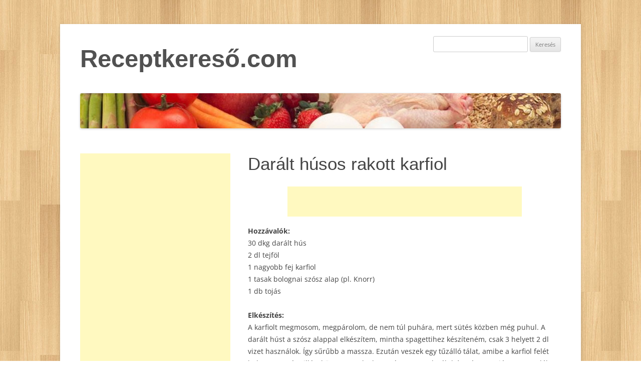

--- FILE ---
content_type: text/html; charset=UTF-8
request_url: https://receptkereso.com/daralt-husos-rakott-karfiol/
body_size: 13278
content:
<!DOCTYPE html>
<!--[if IE 7]><html class="ie ie7" dir="ltr" lang="hu" prefix="og: https://ogp.me/ns#">
<![endif]-->
<!--[if IE 8]><html class="ie ie8" dir="ltr" lang="hu" prefix="og: https://ogp.me/ns#">
<![endif]-->
<!--[if !(IE 7) | !(IE 8)  ]><!--><html dir="ltr" lang="hu" prefix="og: https://ogp.me/ns#">
<!--<![endif]--><head><script data-no-optimize="1">var litespeed_docref=sessionStorage.getItem("litespeed_docref");litespeed_docref&&(Object.defineProperty(document,"referrer",{get:function(){return litespeed_docref}}),sessionStorage.removeItem("litespeed_docref"));</script> <meta charset="UTF-8" /><meta name="viewport" content="width=device-width" /><title>Darált húsos rakott karfiol - Receptkereső.com</title><link rel="profile" href="http://gmpg.org/xfn/11" /><link rel="pingback" href="https://receptkereso.com/xmlrpc.php" />
<!--[if lt IE 9]> <script src="https://receptkereso.com/wp-content/themes/twentytwelve/js/html5.js" type="text/javascript"></script> <![endif]--> <script charset="UTF-8" type="litespeed/javascript" data-src="http://wphu.org/suti_lent.js"></script> <meta name="description" content="Hozzávalók: 30 dkg darált hús 2 dl tejföl 1 nagyobb fej karfiol 1 tasak bolognai szósz alap (pl. Knorr) 1 db tojás Elkészítés: A karfiolt megmosom, megpárolom, de nem túl puhára, mert sütés közben még puhul. A darált húst a szósz alappal elkészítem, mintha spagettihez készíteném, csak 3 helyett 2 dl vizet használok. Így sűrűbb" /><meta name="robots" content="max-image-preview:large" /><link rel="canonical" href="https://receptkereso.com/daralt-husos-rakott-karfiol/" /><meta name="generator" content="All in One SEO (AIOSEO) 4.9.3" /><meta property="og:locale" content="hu_HU" /><meta property="og:site_name" content="Receptkereső.com - tematikus receptkereső" /><meta property="og:type" content="article" /><meta property="og:title" content="Darált húsos rakott karfiol - Receptkereső.com" /><meta property="og:description" content="Hozzávalók: 30 dkg darált hús 2 dl tejföl 1 nagyobb fej karfiol 1 tasak bolognai szósz alap (pl. Knorr) 1 db tojás Elkészítés: A karfiolt megmosom, megpárolom, de nem túl puhára, mert sütés közben még puhul. A darált húst a szósz alappal elkészítem, mintha spagettihez készíteném, csak 3 helyett 2 dl vizet használok. Így sűrűbb" /><meta property="og:url" content="https://receptkereso.com/daralt-husos-rakott-karfiol/" /><meta property="article:published_time" content="2017-05-05T23:11:27+00:00" /><meta property="article:modified_time" content="2017-05-05T23:11:27+00:00" /><meta name="twitter:card" content="summary" /><meta name="twitter:title" content="Darált húsos rakott karfiol - Receptkereső.com" /><meta name="twitter:description" content="Hozzávalók: 30 dkg darált hús 2 dl tejföl 1 nagyobb fej karfiol 1 tasak bolognai szósz alap (pl. Knorr) 1 db tojás Elkészítés: A karfiolt megmosom, megpárolom, de nem túl puhára, mert sütés közben még puhul. A darált húst a szósz alappal elkészítem, mintha spagettihez készíteném, csak 3 helyett 2 dl vizet használok. Így sűrűbb" /> <script type="application/ld+json" class="aioseo-schema">{"@context":"https:\/\/schema.org","@graph":[{"@type":"BlogPosting","@id":"https:\/\/receptkereso.com\/daralt-husos-rakott-karfiol\/#blogposting","name":"Dar\u00e1lt h\u00fasos rakott karfiol - Receptkeres\u0151.com","headline":"Dar\u00e1lt h\u00fasos rakott karfiol","author":{"@id":"https:\/\/receptkereso.com\/author\/#author"},"publisher":{"@id":"https:\/\/receptkereso.com\/#organization"},"datePublished":"2017-05-06T01:11:27+02:00","dateModified":"2017-05-06T01:11:27+02:00","inLanguage":"hu-HU","mainEntityOfPage":{"@id":"https:\/\/receptkereso.com\/daralt-husos-rakott-karfiol\/#webpage"},"isPartOf":{"@id":"https:\/\/receptkereso.com\/daralt-husos-rakott-karfiol\/#webpage"},"articleSection":"Nagyon finom receptek"},{"@type":"BreadcrumbList","@id":"https:\/\/receptkereso.com\/daralt-husos-rakott-karfiol\/#breadcrumblist","itemListElement":[{"@type":"ListItem","@id":"https:\/\/receptkereso.com#listItem","position":1,"name":"Home","item":"https:\/\/receptkereso.com","nextItem":{"@type":"ListItem","@id":"https:\/\/receptkereso.com\/forras\/nagyon-finom-receptek\/#listItem","name":"Nagyon finom receptek"}},{"@type":"ListItem","@id":"https:\/\/receptkereso.com\/forras\/nagyon-finom-receptek\/#listItem","position":2,"name":"Nagyon finom receptek","item":"https:\/\/receptkereso.com\/forras\/nagyon-finom-receptek\/","nextItem":{"@type":"ListItem","@id":"https:\/\/receptkereso.com\/daralt-husos-rakott-karfiol\/#listItem","name":"Dar\u00e1lt h\u00fasos rakott karfiol"},"previousItem":{"@type":"ListItem","@id":"https:\/\/receptkereso.com#listItem","name":"Home"}},{"@type":"ListItem","@id":"https:\/\/receptkereso.com\/daralt-husos-rakott-karfiol\/#listItem","position":3,"name":"Dar\u00e1lt h\u00fasos rakott karfiol","previousItem":{"@type":"ListItem","@id":"https:\/\/receptkereso.com\/forras\/nagyon-finom-receptek\/#listItem","name":"Nagyon finom receptek"}}]},{"@type":"Organization","@id":"https:\/\/receptkereso.com\/#organization","name":"Receptkeres\u0151.com","description":"tematikus receptkeres\u0151","url":"https:\/\/receptkereso.com\/"},{"@type":"Person","@id":"https:\/\/receptkereso.com\/author\/#author","url":"https:\/\/receptkereso.com\/author\/"},{"@type":"WebPage","@id":"https:\/\/receptkereso.com\/daralt-husos-rakott-karfiol\/#webpage","url":"https:\/\/receptkereso.com\/daralt-husos-rakott-karfiol\/","name":"Dar\u00e1lt h\u00fasos rakott karfiol - Receptkeres\u0151.com","description":"Hozz\u00e1val\u00f3k: 30 dkg dar\u00e1lt h\u00fas 2 dl tejf\u00f6l 1 nagyobb fej karfiol 1 tasak bolognai sz\u00f3sz alap (pl. Knorr) 1 db toj\u00e1s Elk\u00e9sz\u00edt\u00e9s: A karfiolt megmosom, megp\u00e1rolom, de nem t\u00fal puh\u00e1ra, mert s\u00fct\u00e9s k\u00f6zben m\u00e9g puhul. A dar\u00e1lt h\u00fast a sz\u00f3sz alappal elk\u00e9sz\u00edtem, mintha spagettihez k\u00e9sz\u00edten\u00e9m, csak 3 helyett 2 dl vizet haszn\u00e1lok. \u00cdgy s\u0171r\u0171bb","inLanguage":"hu-HU","isPartOf":{"@id":"https:\/\/receptkereso.com\/#website"},"breadcrumb":{"@id":"https:\/\/receptkereso.com\/daralt-husos-rakott-karfiol\/#breadcrumblist"},"author":{"@id":"https:\/\/receptkereso.com\/author\/#author"},"creator":{"@id":"https:\/\/receptkereso.com\/author\/#author"},"datePublished":"2017-05-06T01:11:27+02:00","dateModified":"2017-05-06T01:11:27+02:00"},{"@type":"WebSite","@id":"https:\/\/receptkereso.com\/#website","url":"https:\/\/receptkereso.com\/","name":"Receptkeres\u0151.com","description":"tematikus receptkeres\u0151","inLanguage":"hu-HU","publisher":{"@id":"https:\/\/receptkereso.com\/#organization"}}]}</script> <link rel='dns-prefetch' href='//secure.gravatar.com' /><link rel='dns-prefetch' href='//v0.wordpress.com' /><link rel='dns-prefetch' href='//jetpack.wordpress.com' /><link rel='dns-prefetch' href='//s0.wp.com' /><link rel='dns-prefetch' href='//public-api.wordpress.com' /><link rel='dns-prefetch' href='//0.gravatar.com' /><link rel='dns-prefetch' href='//1.gravatar.com' /><link rel='dns-prefetch' href='//2.gravatar.com' /><link rel="alternate" type="application/rss+xml" title="Receptkereső.com &raquo; hírcsatorna" href="https://receptkereso.com/feed/" /><link rel="alternate" type="application/rss+xml" title="Receptkereső.com &raquo; hozzászólás hírcsatorna" href="https://receptkereso.com/comments/feed/" /><link rel="alternate" type="application/rss+xml" title="Receptkereső.com &raquo; Darált húsos rakott karfiol hozzászólás hírcsatorna" href="https://receptkereso.com/daralt-husos-rakott-karfiol/feed/" /><link rel="alternate" title="oEmbed (JSON)" type="application/json+oembed" href="https://receptkereso.com/wp-json/oembed/1.0/embed?url=https%3A%2F%2Freceptkereso.com%2Fdaralt-husos-rakott-karfiol%2F" /><link rel="alternate" title="oEmbed (XML)" type="text/xml+oembed" href="https://receptkereso.com/wp-json/oembed/1.0/embed?url=https%3A%2F%2Freceptkereso.com%2Fdaralt-husos-rakott-karfiol%2F&#038;format=xml" /><style id='wp-img-auto-sizes-contain-inline-css' type='text/css'>img:is([sizes=auto i],[sizes^="auto," i]){contain-intrinsic-size:3000px 1500px}
/*# sourceURL=wp-img-auto-sizes-contain-inline-css */</style><link data-optimized="2" rel="stylesheet" href="https://receptkereso.com/wp-content/litespeed/css/f2d15c4126564ff9cae4b3f8abbad51c.css?ver=78b56" /><style id='global-styles-inline-css' type='text/css'>:root{--wp--preset--aspect-ratio--square: 1;--wp--preset--aspect-ratio--4-3: 4/3;--wp--preset--aspect-ratio--3-4: 3/4;--wp--preset--aspect-ratio--3-2: 3/2;--wp--preset--aspect-ratio--2-3: 2/3;--wp--preset--aspect-ratio--16-9: 16/9;--wp--preset--aspect-ratio--9-16: 9/16;--wp--preset--color--black: #000000;--wp--preset--color--cyan-bluish-gray: #abb8c3;--wp--preset--color--white: #fff;--wp--preset--color--pale-pink: #f78da7;--wp--preset--color--vivid-red: #cf2e2e;--wp--preset--color--luminous-vivid-orange: #ff6900;--wp--preset--color--luminous-vivid-amber: #fcb900;--wp--preset--color--light-green-cyan: #7bdcb5;--wp--preset--color--vivid-green-cyan: #00d084;--wp--preset--color--pale-cyan-blue: #8ed1fc;--wp--preset--color--vivid-cyan-blue: #0693e3;--wp--preset--color--vivid-purple: #9b51e0;--wp--preset--color--blue: #21759b;--wp--preset--color--dark-gray: #444;--wp--preset--color--medium-gray: #9f9f9f;--wp--preset--color--light-gray: #e6e6e6;--wp--preset--gradient--vivid-cyan-blue-to-vivid-purple: linear-gradient(135deg,rgb(6,147,227) 0%,rgb(155,81,224) 100%);--wp--preset--gradient--light-green-cyan-to-vivid-green-cyan: linear-gradient(135deg,rgb(122,220,180) 0%,rgb(0,208,130) 100%);--wp--preset--gradient--luminous-vivid-amber-to-luminous-vivid-orange: linear-gradient(135deg,rgb(252,185,0) 0%,rgb(255,105,0) 100%);--wp--preset--gradient--luminous-vivid-orange-to-vivid-red: linear-gradient(135deg,rgb(255,105,0) 0%,rgb(207,46,46) 100%);--wp--preset--gradient--very-light-gray-to-cyan-bluish-gray: linear-gradient(135deg,rgb(238,238,238) 0%,rgb(169,184,195) 100%);--wp--preset--gradient--cool-to-warm-spectrum: linear-gradient(135deg,rgb(74,234,220) 0%,rgb(151,120,209) 20%,rgb(207,42,186) 40%,rgb(238,44,130) 60%,rgb(251,105,98) 80%,rgb(254,248,76) 100%);--wp--preset--gradient--blush-light-purple: linear-gradient(135deg,rgb(255,206,236) 0%,rgb(152,150,240) 100%);--wp--preset--gradient--blush-bordeaux: linear-gradient(135deg,rgb(254,205,165) 0%,rgb(254,45,45) 50%,rgb(107,0,62) 100%);--wp--preset--gradient--luminous-dusk: linear-gradient(135deg,rgb(255,203,112) 0%,rgb(199,81,192) 50%,rgb(65,88,208) 100%);--wp--preset--gradient--pale-ocean: linear-gradient(135deg,rgb(255,245,203) 0%,rgb(182,227,212) 50%,rgb(51,167,181) 100%);--wp--preset--gradient--electric-grass: linear-gradient(135deg,rgb(202,248,128) 0%,rgb(113,206,126) 100%);--wp--preset--gradient--midnight: linear-gradient(135deg,rgb(2,3,129) 0%,rgb(40,116,252) 100%);--wp--preset--font-size--small: 13px;--wp--preset--font-size--medium: 20px;--wp--preset--font-size--large: 36px;--wp--preset--font-size--x-large: 42px;--wp--preset--spacing--20: 0.44rem;--wp--preset--spacing--30: 0.67rem;--wp--preset--spacing--40: 1rem;--wp--preset--spacing--50: 1.5rem;--wp--preset--spacing--60: 2.25rem;--wp--preset--spacing--70: 3.38rem;--wp--preset--spacing--80: 5.06rem;--wp--preset--shadow--natural: 6px 6px 9px rgba(0, 0, 0, 0.2);--wp--preset--shadow--deep: 12px 12px 50px rgba(0, 0, 0, 0.4);--wp--preset--shadow--sharp: 6px 6px 0px rgba(0, 0, 0, 0.2);--wp--preset--shadow--outlined: 6px 6px 0px -3px rgb(255, 255, 255), 6px 6px rgb(0, 0, 0);--wp--preset--shadow--crisp: 6px 6px 0px rgb(0, 0, 0);}:where(.is-layout-flex){gap: 0.5em;}:where(.is-layout-grid){gap: 0.5em;}body .is-layout-flex{display: flex;}.is-layout-flex{flex-wrap: wrap;align-items: center;}.is-layout-flex > :is(*, div){margin: 0;}body .is-layout-grid{display: grid;}.is-layout-grid > :is(*, div){margin: 0;}:where(.wp-block-columns.is-layout-flex){gap: 2em;}:where(.wp-block-columns.is-layout-grid){gap: 2em;}:where(.wp-block-post-template.is-layout-flex){gap: 1.25em;}:where(.wp-block-post-template.is-layout-grid){gap: 1.25em;}.has-black-color{color: var(--wp--preset--color--black) !important;}.has-cyan-bluish-gray-color{color: var(--wp--preset--color--cyan-bluish-gray) !important;}.has-white-color{color: var(--wp--preset--color--white) !important;}.has-pale-pink-color{color: var(--wp--preset--color--pale-pink) !important;}.has-vivid-red-color{color: var(--wp--preset--color--vivid-red) !important;}.has-luminous-vivid-orange-color{color: var(--wp--preset--color--luminous-vivid-orange) !important;}.has-luminous-vivid-amber-color{color: var(--wp--preset--color--luminous-vivid-amber) !important;}.has-light-green-cyan-color{color: var(--wp--preset--color--light-green-cyan) !important;}.has-vivid-green-cyan-color{color: var(--wp--preset--color--vivid-green-cyan) !important;}.has-pale-cyan-blue-color{color: var(--wp--preset--color--pale-cyan-blue) !important;}.has-vivid-cyan-blue-color{color: var(--wp--preset--color--vivid-cyan-blue) !important;}.has-vivid-purple-color{color: var(--wp--preset--color--vivid-purple) !important;}.has-black-background-color{background-color: var(--wp--preset--color--black) !important;}.has-cyan-bluish-gray-background-color{background-color: var(--wp--preset--color--cyan-bluish-gray) !important;}.has-white-background-color{background-color: var(--wp--preset--color--white) !important;}.has-pale-pink-background-color{background-color: var(--wp--preset--color--pale-pink) !important;}.has-vivid-red-background-color{background-color: var(--wp--preset--color--vivid-red) !important;}.has-luminous-vivid-orange-background-color{background-color: var(--wp--preset--color--luminous-vivid-orange) !important;}.has-luminous-vivid-amber-background-color{background-color: var(--wp--preset--color--luminous-vivid-amber) !important;}.has-light-green-cyan-background-color{background-color: var(--wp--preset--color--light-green-cyan) !important;}.has-vivid-green-cyan-background-color{background-color: var(--wp--preset--color--vivid-green-cyan) !important;}.has-pale-cyan-blue-background-color{background-color: var(--wp--preset--color--pale-cyan-blue) !important;}.has-vivid-cyan-blue-background-color{background-color: var(--wp--preset--color--vivid-cyan-blue) !important;}.has-vivid-purple-background-color{background-color: var(--wp--preset--color--vivid-purple) !important;}.has-black-border-color{border-color: var(--wp--preset--color--black) !important;}.has-cyan-bluish-gray-border-color{border-color: var(--wp--preset--color--cyan-bluish-gray) !important;}.has-white-border-color{border-color: var(--wp--preset--color--white) !important;}.has-pale-pink-border-color{border-color: var(--wp--preset--color--pale-pink) !important;}.has-vivid-red-border-color{border-color: var(--wp--preset--color--vivid-red) !important;}.has-luminous-vivid-orange-border-color{border-color: var(--wp--preset--color--luminous-vivid-orange) !important;}.has-luminous-vivid-amber-border-color{border-color: var(--wp--preset--color--luminous-vivid-amber) !important;}.has-light-green-cyan-border-color{border-color: var(--wp--preset--color--light-green-cyan) !important;}.has-vivid-green-cyan-border-color{border-color: var(--wp--preset--color--vivid-green-cyan) !important;}.has-pale-cyan-blue-border-color{border-color: var(--wp--preset--color--pale-cyan-blue) !important;}.has-vivid-cyan-blue-border-color{border-color: var(--wp--preset--color--vivid-cyan-blue) !important;}.has-vivid-purple-border-color{border-color: var(--wp--preset--color--vivid-purple) !important;}.has-vivid-cyan-blue-to-vivid-purple-gradient-background{background: var(--wp--preset--gradient--vivid-cyan-blue-to-vivid-purple) !important;}.has-light-green-cyan-to-vivid-green-cyan-gradient-background{background: var(--wp--preset--gradient--light-green-cyan-to-vivid-green-cyan) !important;}.has-luminous-vivid-amber-to-luminous-vivid-orange-gradient-background{background: var(--wp--preset--gradient--luminous-vivid-amber-to-luminous-vivid-orange) !important;}.has-luminous-vivid-orange-to-vivid-red-gradient-background{background: var(--wp--preset--gradient--luminous-vivid-orange-to-vivid-red) !important;}.has-very-light-gray-to-cyan-bluish-gray-gradient-background{background: var(--wp--preset--gradient--very-light-gray-to-cyan-bluish-gray) !important;}.has-cool-to-warm-spectrum-gradient-background{background: var(--wp--preset--gradient--cool-to-warm-spectrum) !important;}.has-blush-light-purple-gradient-background{background: var(--wp--preset--gradient--blush-light-purple) !important;}.has-blush-bordeaux-gradient-background{background: var(--wp--preset--gradient--blush-bordeaux) !important;}.has-luminous-dusk-gradient-background{background: var(--wp--preset--gradient--luminous-dusk) !important;}.has-pale-ocean-gradient-background{background: var(--wp--preset--gradient--pale-ocean) !important;}.has-electric-grass-gradient-background{background: var(--wp--preset--gradient--electric-grass) !important;}.has-midnight-gradient-background{background: var(--wp--preset--gradient--midnight) !important;}.has-small-font-size{font-size: var(--wp--preset--font-size--small) !important;}.has-medium-font-size{font-size: var(--wp--preset--font-size--medium) !important;}.has-large-font-size{font-size: var(--wp--preset--font-size--large) !important;}.has-x-large-font-size{font-size: var(--wp--preset--font-size--x-large) !important;}
/*# sourceURL=global-styles-inline-css */</style><style id='classic-theme-styles-inline-css' type='text/css'>/*! This file is auto-generated */
.wp-block-button__link{color:#fff;background-color:#32373c;border-radius:9999px;box-shadow:none;text-decoration:none;padding:calc(.667em + 2px) calc(1.333em + 2px);font-size:1.125em}.wp-block-file__button{background:#32373c;color:#fff;text-decoration:none}
/*# sourceURL=/wp-includes/css/classic-themes.min.css */</style> <script type="litespeed/javascript" data-src="https://receptkereso.com/wp-includes/js/jquery/jquery.min.js" id="jquery-core-js"></script> <link rel="https://api.w.org/" href="https://receptkereso.com/wp-json/" /><link rel="alternate" title="JSON" type="application/json" href="https://receptkereso.com/wp-json/wp/v2/posts/8297" /><link rel="EditURI" type="application/rsd+xml" title="RSD" href="https://receptkereso.com/xmlrpc.php?rsd" /><meta name="generator" content="WordPress 6.9" /><link rel='shortlink' href='https://wp.me/p6JJ00-29P' /> <script type="litespeed/javascript" data-src="//pagead2.googlesyndication.com/pagead/js/adsbygoogle.js"></script> <script type="litespeed/javascript">(adsbygoogle=window.adsbygoogle||[]).push({google_ad_client:"ca-pub-3768829867130091",enable_page_level_ads:!0})</script> <script type="litespeed/javascript" data-src="https://www.google.com/jsapi?key=ABQIAAAA6f5Achoodo5s2Q2049vn6BRVLQrsh6yDXOQlFq_IPsVaPpwy0hRWz0GbYnurFGakcZXAkRavljZynQ"></script> <script type="litespeed/javascript">google.load('search','1',{"nocss":!0})</script> </head><body class="wp-singular post-template-default single single-post postid-8297 single-format-standard wp-embed-responsive wp-theme-twentytwelve wp-child-theme-sablon custom-font-enabled"><div id="page" class="hfeed site"><header id="masthead" class="site-header" role="banner"><hgroup><h1 class="site-title"><a href="https://receptkereso.com/" title="Receptkereső.com" rel="home">Receptkereső.com</a></h1></hgroup><div class="second front-widgets"><aside id="search-3" class="widget widget_search"><form role="search" method="get" id="searchform" class="searchform" action="https://receptkereso.com/"><div>
<label class="screen-reader-text" for="s">Keresés:</label>
<input type="text" value="" name="s" id="s" />
<input type="submit" id="searchsubmit" value="Keresés" /></div></form></aside></div>
<a href="https://receptkereso.com/"><img data-lazyloaded="1" src="[data-uri]" data-src="http://receptkereso.com/wp-content/uploads/2010/07/cropped-qweqwe1.jpg" class="header-image" width="960" height="70" alt="" /></a></header><div id="main" class="wrapper"><div id="primary" class="site-content"><div id="content" role="main"><article id="post-8297" class="post-8297 post type-post status-publish format-standard hentry category-nagyon-finom-receptek"><header class="entry-header"><h1 class="entry-title">Darált húsos rakott karfiol</h1></header><div class="entry-content"><div id="divParaImagen-8297" style="max-width:728px;margin-bottom:10px;"></div><div id="post-8297"> <script type="litespeed/javascript">function displayImages8297(){var imageContainer='post-images-8297';if(imageSearch8297.results&&imageSearch8297.results.length>0){var contentDiv=document.getElementById(imageContainer);contentDiv.innerHTML='';var results=imageSearch8297.results;for(var i=0;i<results.length;i++){var result=results[i];var imgContainer=document.createElement('div');imgContainer.innerHTML="<img title='"+result.contentNoFormatting+"' onclick=\"document.getElementById('divParaImagen-8297').innerHTML = '<center><img  onclick=ocultar_imagen(); src="+result.url+"></center>'\" src='"+result.tbUrl+"'>";contentDiv.appendChild(imgContainer)}}}
function generateImages8297(){imageSearch8297=new google.search.ImageSearch();imageSearch8297.setResultSetSize(8);imageSearch8297.setRestriction(google.search.ImageSearch.RESTRICT_IMAGESIZE,google.search.ImageSearch.IMAGESIZE_MEDIUM);imageSearch8297.setSearchCompleteCallback(this,displayImages8297);imageSearch8297.execute("Darált húsos rakott karfiol");google.search.Search.getBranding('branding')}
google.setOnLoadCallback(generateImages8297)</script> <style type='text/css'>#gallery-1 {
				margin: auto;
			}
			#gallery-1 .gallery-item {
				float: left;
				margin-top: 10px;
				text-align: center;
				width: 25%;
			}
			#gallery-1 img {
				border: 2px solid #cfcfcf;
			}
			#gallery-1 .gallery-caption {
				margin-left: 0;
			}
			
			#post-images-8297 img{
			width:125px;
			height:125px;
			float:left;
				border-radius: 3px;
	box-shadow: 0 1px 4px rgba(0, 0, 0, 0.2);
		padding: 5px;
		margin-left:10px;
		margin-top:10px;
		margin-bottom:20px;
			}
			
			#divParaImagen-8297 img{
			max-width: 580px;
			}</style><div data-carousel-extra='{"blog_id":1,"permalink":"http:\/\/sablon.hu\/kacsasult\/"}' id='gallery-1' class='gallery galleryid-11 gallery-columns-4 gallery-size-thumbnail'><div id="post-images-8297"></div></div></div><div style="clear:both;"></div><div align="center" style="margin-bottom:10px;"> <script type="litespeed/javascript" data-src="//pagead2.googlesyndication.com/pagead/js/adsbygoogle.js"></script> 
<ins class="adsbygoogle"
style="display:inline-block;width:468px;height:60px"
data-ad-client="ca-pub-3768829867130091"
data-ad-slot="2303180716"></ins> <script type="litespeed/javascript">(adsbygoogle=window.adsbygoogle||[]).push({})</script> </div><p><b>Hozzávalók:</b><br />  30 dkg darált hús  <br />2 dl tejföl  <br />1 nagyobb fej karfiol  <br />1 tasak bolognai szósz alap (pl. Knorr)  <br />1 db tojás</p><p><b>Elkészítés:</b><br />  A karfiolt megmosom, megpárolom, de nem túl puhára, mert sütés közben még puhul. A darált húst a szósz alappal elkészítem, mintha spagettihez készíteném, csak 3 helyett 2 dl vizet használok. Így sűrűbb a massza. Ezután veszek egy tűzálló tálat, amibe a karfiol felét beleteszem, és villával összenyomkodom. Ráteszem a darált húst, és a tetejére a maradék karfiolt. Végül meglocsolom a tojással összekevert tejföllel. Letakarom alufóliával. Úgy 200 fokos sütőbe teszem, és amikor látom, hogy kezd a tálban forrni az étel, leveszem a fóliát, és tovább sütöm. Akkor van kész, ha megbarnul kicsit a tejföl.</p><p><b>Tanácsok:</b><br />  Ha valaki nem akar fogyózni, tehet a tetejére reszelt sajtot, és a húsba belekeverhet egy csészényi főtt rizst, de akkor a szószt 3 dl vízzel készítse, különben nagyon száraz lesz! (Ekkor nagyobb tál is kell.)</p><p><b>Elkészítési idő:</b> 60 perc</p><p><i>A receptet beküldte: kissmakka</i></p><div class="sharedaddy sd-sharing-enabled"><div class="robots-nocontent sd-block sd-social sd-social-icon-text sd-sharing"><h3 class="sd-title">Share this:</h3><div class="sd-content"><ul><li class="share-facebook"><a rel="nofollow noopener noreferrer"
data-shared="sharing-facebook-8297"
class="share-facebook sd-button share-icon"
href="https://receptkereso.com/daralt-husos-rakott-karfiol/?share=facebook"
target="_blank"
aria-labelledby="sharing-facebook-8297"
>
<span id="sharing-facebook-8297" hidden>Click to share on Facebook (Opens in new window)</span>
<span>Facebook</span>
</a></li><li class="share-x"><a rel="nofollow noopener noreferrer"
data-shared="sharing-x-8297"
class="share-x sd-button share-icon"
href="https://receptkereso.com/daralt-husos-rakott-karfiol/?share=x"
target="_blank"
aria-labelledby="sharing-x-8297"
>
<span id="sharing-x-8297" hidden>Click to share on X (Opens in new window)</span>
<span>X</span>
</a></li><li class="share-end"></li></ul></div></div></div> <script type="litespeed/javascript" data-src="//pagead2.googlesyndication.com/pagead/js/adsbygoogle.js"></script> 
<ins class="adsbygoogle"
style="display:inline-block;width:336px;height:280px"
data-ad-client="ca-pub-3768829867130091"
data-ad-slot="2303180716"></ins> <script type="litespeed/javascript">(adsbygoogle=window.adsbygoogle||[]).push({})</script> </div><footer class="entry-meta">
<span class="by-author">Szerző: <span class="author vcard"><a class="url fn n" href="https://receptkereso.com/author/" title=" bejegyzései" rel="author"></a></span></span> Bejegyzés időpontja: <a href="https://receptkereso.com/daralt-husos-rakott-karfiol/" title="1:11 de." rel="bookmark"><time class="entry-date" datetime="2017-05-06T01:11:27+02:00">2017. május 6.  szombat</time></a> | Kategória: <a href="https://receptkereso.com/forras/nagyon-finom-receptek/" rel="category tag">Nagyon finom receptek</a></footer></article><div style="margin-bottom:10px;">
<strong style="font-size:150%">  </strong><div style="margin-bottom:10px; margin-top:10px;"><div class='yarpp yarpp-related yarpp-related-website yarpp-template-list'><h3>Hasonló receptek:</h3><ol><li><strong><a href="https://receptkereso.com/daralt-husos-rakott-karfiol-2/" rel="bookmark" title="Darált húsos rakott karfiol">Darált húsos rakott karfiol</a></strong><i>Hozzávalók: 30 dkg darált hús 2 dl tejföl 1 nagyobb fej karfiol 1 tasak bolognai szósz alap (pl. Knorr) 1 db tojás Elkészítés: A karfiolt megmosom, megpárolom, de nem túl...</i></li><li><strong><a href="https://receptkereso.com/daralt-hussal-es-tojassal-rakott-karfiol/" rel="bookmark" title="Darált hússal és tojással rakott karfiol">Darált hússal és tojással rakott karfiol</a></strong><i>Hozzávalók: 1 nagyobb fej karfiol 70 dkg darált hús 2 kicsi fej hagyma 1 kisebb zöldpaprika(lehet csípős is) 1 gerez fokhagyma 4,5 dl tejföl 1 tojás maroknyi reszelt sajt só,bors,petrezselyem...</i></li><li><strong><a href="https://receptkereso.com/rakott-karfiol-egyszeruen/" rel="bookmark" title="Rakott karfiol egyszerűen">Rakott karfiol egyszerűen</a></strong><i>Hozzávalók: 2 kisebb fej karfiol 1 zacskó gyorsrizs 1/2 kg darált hús tejföl sajt só, bors vöröshagyma Elkészítés: Elsőként megfőzöm pörkltnek a darálthúst, és közben felteszem főni a rózsáira szedett...</i></li><li><strong><a href="https://receptkereso.com/husos-rakott-karfiol/" rel="bookmark" title="Húsos rakott karfiol">Húsos rakott karfiol</a></strong><i>Hozzávalók: 1 közepes fej karfiol fél dl olaj 1 közepes fej vöröshagyma 50 dkg darált hús só őrölt bors 3 gerezd fokhagyma 1 csokor petrezselyem 1 kiskanál keményítő 15 dkg...</i></li><li><strong><a href="https://receptkereso.com/rakott-karfiol-daralt-marhahussal-es-besamellel/" rel="bookmark" title="Rakott karfiol darált marhahússal és besamellel">Rakott karfiol darált marhahússal és besamellel</a></strong><i>Hozzávalók: 1 szép nagy fej karfiol 50 dkg darált marhahús 1 bögre rizs 1 közepes fej vöröshagyma 1-2 gerezd fokhagyma olívaolaj A besamelhez: 3 evőkanál vaj 3 evőkanál liszt 6...</i></li></ol></div></div></div><nav class="nav-single"><h3 class="assistive-text">Bejegyzés navigáció</h3>
<span class="nav-previous"><a href="https://receptkereso.com/parolt-azsiai-izesitesu-csirke-kelkaposztaval/" rel="prev"><span class="meta-nav">&larr;</span> Párolt ázsiai ízesítésű csirke kelkáposztával</a></span>
<span class="nav-next"><a href="https://receptkereso.com/toblerone-krem/" rel="next">Toblerone-krém <span class="meta-nav">&rarr;</span></a></span></nav><div id="disqus_thread"></div></div></div><div id="secondary" class="widget-area" role="complementary"><aside id="text-14" class="widget widget_text"><div class="textwidget"><script type="litespeed/javascript" data-src="//pagead2.googlesyndication.com/pagead/js/adsbygoogle.js"></script> 
<ins class="adsbygoogle"
style="display:inline-block;width:300px;height:600px"
data-ad-client="ca-pub-3768829867130091"
data-ad-slot="2303180716"></ins> <script type="litespeed/javascript">(adsbygoogle=window.adsbygoogle||[]).push({})</script> </div></aside><aside id="recent-search-terms" class="widget widget_recent_terms"><h3 class="widget-title">Friss témák</h3><ul><li><a href="https://receptkereso.com/sarga-barna-sutemeny/" title="https://receptkereso com/sarga-barna-sutemeny/">https://receptkereso com/sarga-barna-sutemeny/</a></li><li><a href="https://receptkereso.com/palma-lepeny-2/" title="https://receptkereso com/palma-lepeny-2/">https://receptkereso com/palma-lepeny-2/</a></li><li><a href="https://receptkereso.com/racporkolt/" title="https://receptkereso com/racporkolt/">https://receptkereso com/racporkolt/</a></li><li><a href="https://receptkereso.com/soros-gombamartas-2/" title="https://receptkereso com/soros-gombamartas-2/">https://receptkereso com/soros-gombamartas-2/</a></li><li><a href="https://receptkereso.com/orszag-tortaja-recept-2018/" title="wordpress">wordpress</a></li><li><a href="https://receptkereso.com/kata-turotortaja/" title="https://receptkereso com/kata-turotortaja/">https://receptkereso com/kata-turotortaja/</a></li><li><a href="https://receptkereso.com/bandi-szelet/" title="https://receptkereso com/bandi-szelet/">https://receptkereso com/bandi-szelet/</a></li><li><a href="https://receptkereso.com/lazac-tejszines-rakos-szoszban/" title="https://receptkereso com/lazac-tejszines-rakos-szoszban/">https://receptkereso com/lazac-tejszines-rakos-szoszban/</a></li><li><a href="https://receptkereso.com/reszelt-almas-5/" title="minek4z">minek4z</a></li><li><a href="https://receptkereso.com/gofri-20/" title="supplyxtu">supplyxtu</a></li><li><a href="https://receptkereso.com/gyors-tejlepeny/" title="brave2ls">brave2ls</a></li><li><a href="https://receptkereso.com/mandulas-csirkefalatkak-inyenceknek/" title="steepko4">steepko4</a></li><li><a href="https://receptkereso.com/kremsajtos-halkrem/" title="smilelct">smilelct</a></li><li><a href="https://receptkereso.com/kocos-kata/" title="difficultd84">difficultd84</a></li><li><a href="https://receptkereso.com/olasz-hutotorta/" title="judge8xt">judge8xt</a></li><li><a href="https://receptkereso.com/ribiszkeudito-autosoknak/" title="thread2as">thread2as</a></li><li><a href="https://receptkereso.com/apro-kaposzta-tormaval-padludka/" title="detailkt7">detailkt7</a></li><li><a href="https://receptkereso.com/potyogtatos-meggyes-pite-2/" title="potyogtatós pite">potyogtatós pite</a></li><li><a href="https://receptkereso.com/sajtos-kanalas-csirke/" title="https://receptkereso com/sajtos-kanalas-csirke/">https://receptkereso com/sajtos-kanalas-csirke/</a></li><li><a href="https://receptkereso.com/extra-kocka/" title="https://receptkereso com/extra-kocka/">https://receptkereso com/extra-kocka/</a></li><li><a href="https://receptkereso.com/svab-almatorta/" title="https://receptkereso com/svab-almatorta/">https://receptkereso com/svab-almatorta/</a></li><li><a href="https://receptkereso.com/zelleres-zoldseges-csirkemell/" title="https://receptkereso com/zelleres-zoldseges-csirkemell/">https://receptkereso com/zelleres-zoldseges-csirkemell/</a></li><li><a href="https://receptkereso.com/francia-marhahusos-fazek/" title="https://receptkereso com/francia-marhahusos-fazek/">https://receptkereso com/francia-marhahusos-fazek/</a></li><li><a href="https://receptkereso.com/judit-csokitortaja/" title="stahl judit sütemény receptek">stahl judit sütemény receptek</a></li><li><a href="https://receptkereso.com/nyelv-porkolt/" title="https://receptkereso com/nyelv-porkolt/">https://receptkereso com/nyelv-porkolt/</a></li><li><a href="https://receptkereso.com/disznotoros-majleves/" title="https://receptkereso com/disznotoros-majleves/">https://receptkereso com/disznotoros-majleves/</a></li><li><a href="https://receptkereso.com/palugyai-torta/" title="https://receptkereso com/palugyai-torta/">https://receptkereso com/palugyai-torta/</a></li><li><a href="https://receptkereso.com/ciganyvajda-kedvence/" title="https://receptkereso com/ciganyvajda-kedvence/">https://receptkereso com/ciganyvajda-kedvence/</a></li><li><a href="https://receptkereso.com/szekely-kifli/" title="https://receptkereso com/szekely-kifli/">https://receptkereso com/szekely-kifli/</a></li><li><a href="https://receptkereso.com/hegykoi-sos-stangli/" title="https://receptkereso com/hegykoi-sos-stangli/">https://receptkereso com/hegykoi-sos-stangli/</a></li><li><a href="https://receptkereso.com/uborka-martas/" title="https://receptkereso com/uborka-martas/">https://receptkereso com/uborka-martas/</a></li><li><a href="https://receptkereso.com/zoldborsos-tesztasalata/" title="https://receptkereso com/zoldborsos-tesztasalata/">https://receptkereso com/zoldborsos-tesztasalata/</a></li><li><a href="https://receptkereso.com/nagycserkeszi-tehentanc/" title="https://receptkereso com/nagycserkeszi-tehentanc/">https://receptkereso com/nagycserkeszi-tehentanc/</a></li><li><a href="https://receptkereso.com/meggyes-csokis-golyo/" title="https://receptkereso com/meggyes-csokis-golyo/">https://receptkereso com/meggyes-csokis-golyo/</a></li><li><a href="https://receptkereso.com/anettka-szelet/" title="https://receptkereso com/anettka-szelet/">https://receptkereso com/anettka-szelet/</a></li><li><a href="https://receptkereso.com/boros-karaj-sult-zoldsegekkel/" title="https://receptkereso com/boros-karaj-sult-zoldsegekkel/">https://receptkereso com/boros-karaj-sult-zoldsegekkel/</a></li><li><a href="https://receptkereso.com/mogyorokremes-keksztekercs/" title="https://receptkereso com/mogyorokremes-keksztekercs/">https://receptkereso com/mogyorokremes-keksztekercs/</a></li><li><a href="https://receptkereso.com/ispan-fule/" title="https://receptkereso com/ispan-fule/">https://receptkereso com/ispan-fule/</a></li><li><a href="https://receptkereso.com/ibi-csokolade-tortaja/" title="https://receptkereso com/ibi-csokolade-tortaja/">https://receptkereso com/ibi-csokolade-tortaja/</a></li><li><a href="https://receptkereso.com/parolt-marhaszelet-pikans-martassal/" title="https://receptkereso com/parolt-marhaszelet-pikans-martassal/">https://receptkereso com/parolt-marhaszelet-pikans-martassal/</a></li><li><a href="https://receptkereso.com/gongyolt-hus-pataki-talban/" title="https://receptkereso com/gongyolt-hus-pataki-talban/">https://receptkereso com/gongyolt-hus-pataki-talban/</a></li><li><a href="https://receptkereso.com/vanilias-dios-patko/" title="https://receptkereso com/vanilias-dios-patko/">https://receptkereso com/vanilias-dios-patko/</a></li><li><a href="https://receptkereso.com/uj-zelandi-szaraz-sutemeny/" title="https://receptkereso com/uj-zelandi-szaraz-sutemeny/">https://receptkereso com/uj-zelandi-szaraz-sutemeny/</a></li><li><a href="https://receptkereso.com/gesztenyes-hatlapos-2/" title="https://receptkereso com/gesztenyes-hatlapos-2/">https://receptkereso com/gesztenyes-hatlapos-2/</a></li><li><a href="https://receptkereso.com/jutka-szelet/" title="https://receptkereso com/jutka-szelet/">https://receptkereso com/jutka-szelet/</a></li><li><a href="https://receptkereso.com/ocsodi-lakodalmas-perec/" title="https://receptkereso com/ocsodi-lakodalmas-perec/">https://receptkereso com/ocsodi-lakodalmas-perec/</a></li><li><a href="https://receptkereso.com/hamis-kacsamaj/" title="https://receptkereso com/hamis-kacsamaj/">https://receptkereso com/hamis-kacsamaj/</a></li><li><a href="https://receptkereso.com/zagrabi-kremes-sutes-nelkul/" title="https://receptkereso com/zagrabi-kremes-sutes-nelkul/">https://receptkereso com/zagrabi-kremes-sutes-nelkul/</a></li><li><a href="https://receptkereso.com/krimi-szelet-2/" title="https://receptkereso com/krimi-szelet-2/">https://receptkereso com/krimi-szelet-2/</a></li><li><a href="https://receptkereso.com/profeta-szelet/" title="https://receptkereso com/profeta-szelet/">https://receptkereso com/profeta-szelet/</a></li><li><a href="https://receptkereso.com/suranyi-szelet/" title="https://receptkereso com/suranyi-szelet/">https://receptkereso com/suranyi-szelet/</a></li><li><a href="https://receptkereso.com/koktel-kocka/" title="https://receptkereso com/koktel-kocka/">https://receptkereso com/koktel-kocka/</a></li></ul></aside></div></div><footer id="colophon" role="contentinfo"><div class="site-info"></div></footer></div> <script type="speculationrules">{"prefetch":[{"source":"document","where":{"and":[{"href_matches":"/*"},{"not":{"href_matches":["/wp-*.php","/wp-admin/*","/wp-content/uploads/*","/wp-content/*","/wp-content/plugins/*","/wp-content/themes/sablon/*","/wp-content/themes/twentytwelve/*","/*\\?(.+)"]}},{"not":{"selector_matches":"a[rel~=\"nofollow\"]"}},{"not":{"selector_matches":".no-prefetch, .no-prefetch a"}}]},"eagerness":"conservative"}]}</script> <script type="litespeed/javascript">window.WPCOM_sharing_counts={"https://receptkereso.com/daralt-husos-rakott-karfiol/":8297}</script> <script type="litespeed/javascript" data-src="//stats.wp.com/w.js?ver=202604" id="jp-tracks-js"></script> <script id="disqus_count-js-extra" type="litespeed/javascript">var countVars={"disqusShortname":"receptkeresocom"}</script> <script id="disqus_embed-js-extra" type="litespeed/javascript">var embedVars={"disqusConfig":{"integration":"wordpress 3.1.3 6.9"},"disqusIdentifier":"8297 http://receptkereso.com/daralt-husos-rakott-karfiol/","disqusShortname":"receptkeresocom","disqusTitle":"Dar\u00e1lt h\u00fasos rakott karfiol","disqusUrl":"https://receptkereso.com/daralt-husos-rakott-karfiol/","postId":"8297"}</script> <script id="sharing-js-js-extra" type="litespeed/javascript">var sharing_js_options={"lang":"en","counts":"1","is_stats_active":"1"}</script> <script id="sharing-js-js-after" type="litespeed/javascript">var windowOpen;(function(){function matches(el,sel){return!!(el.matches&&el.matches(sel)||el.msMatchesSelector&&el.msMatchesSelector(sel))}
document.body.addEventListener('click',function(event){if(!event.target){return}
var el;if(matches(event.target,'a.share-facebook')){el=event.target}else if(event.target.parentNode&&matches(event.target.parentNode,'a.share-facebook')){el=event.target.parentNode}
if(el){event.preventDefault();if(typeof windowOpen!=='undefined'){windowOpen.close()}
windowOpen=window.open(el.getAttribute('href'),'wpcomfacebook','menubar=1,resizable=1,width=600,height=400');return!1}})})();var windowOpen;(function(){function matches(el,sel){return!!(el.matches&&el.matches(sel)||el.msMatchesSelector&&el.msMatchesSelector(sel))}
document.body.addEventListener('click',function(event){if(!event.target){return}
var el;if(matches(event.target,'a.share-x')){el=event.target}else if(event.target.parentNode&&matches(event.target.parentNode,'a.share-x')){el=event.target.parentNode}
if(el){event.preventDefault();if(typeof windowOpen!=='undefined'){windowOpen.close()}
windowOpen=window.open(el.getAttribute('href'),'wpcomx','menubar=1,resizable=1,width=600,height=350');return!1}})})()</script> <script data-no-optimize="1">window.lazyLoadOptions=Object.assign({},{threshold:300},window.lazyLoadOptions||{});!function(t,e){"object"==typeof exports&&"undefined"!=typeof module?module.exports=e():"function"==typeof define&&define.amd?define(e):(t="undefined"!=typeof globalThis?globalThis:t||self).LazyLoad=e()}(this,function(){"use strict";function e(){return(e=Object.assign||function(t){for(var e=1;e<arguments.length;e++){var n,a=arguments[e];for(n in a)Object.prototype.hasOwnProperty.call(a,n)&&(t[n]=a[n])}return t}).apply(this,arguments)}function o(t){return e({},at,t)}function l(t,e){return t.getAttribute(gt+e)}function c(t){return l(t,vt)}function s(t,e){return function(t,e,n){e=gt+e;null!==n?t.setAttribute(e,n):t.removeAttribute(e)}(t,vt,e)}function i(t){return s(t,null),0}function r(t){return null===c(t)}function u(t){return c(t)===_t}function d(t,e,n,a){t&&(void 0===a?void 0===n?t(e):t(e,n):t(e,n,a))}function f(t,e){et?t.classList.add(e):t.className+=(t.className?" ":"")+e}function _(t,e){et?t.classList.remove(e):t.className=t.className.replace(new RegExp("(^|\\s+)"+e+"(\\s+|$)")," ").replace(/^\s+/,"").replace(/\s+$/,"")}function g(t){return t.llTempImage}function v(t,e){!e||(e=e._observer)&&e.unobserve(t)}function b(t,e){t&&(t.loadingCount+=e)}function p(t,e){t&&(t.toLoadCount=e)}function n(t){for(var e,n=[],a=0;e=t.children[a];a+=1)"SOURCE"===e.tagName&&n.push(e);return n}function h(t,e){(t=t.parentNode)&&"PICTURE"===t.tagName&&n(t).forEach(e)}function a(t,e){n(t).forEach(e)}function m(t){return!!t[lt]}function E(t){return t[lt]}function I(t){return delete t[lt]}function y(e,t){var n;m(e)||(n={},t.forEach(function(t){n[t]=e.getAttribute(t)}),e[lt]=n)}function L(a,t){var o;m(a)&&(o=E(a),t.forEach(function(t){var e,n;e=a,(t=o[n=t])?e.setAttribute(n,t):e.removeAttribute(n)}))}function k(t,e,n){f(t,e.class_loading),s(t,st),n&&(b(n,1),d(e.callback_loading,t,n))}function A(t,e,n){n&&t.setAttribute(e,n)}function O(t,e){A(t,rt,l(t,e.data_sizes)),A(t,it,l(t,e.data_srcset)),A(t,ot,l(t,e.data_src))}function w(t,e,n){var a=l(t,e.data_bg_multi),o=l(t,e.data_bg_multi_hidpi);(a=nt&&o?o:a)&&(t.style.backgroundImage=a,n=n,f(t=t,(e=e).class_applied),s(t,dt),n&&(e.unobserve_completed&&v(t,e),d(e.callback_applied,t,n)))}function x(t,e){!e||0<e.loadingCount||0<e.toLoadCount||d(t.callback_finish,e)}function M(t,e,n){t.addEventListener(e,n),t.llEvLisnrs[e]=n}function N(t){return!!t.llEvLisnrs}function z(t){if(N(t)){var e,n,a=t.llEvLisnrs;for(e in a){var o=a[e];n=e,o=o,t.removeEventListener(n,o)}delete t.llEvLisnrs}}function C(t,e,n){var a;delete t.llTempImage,b(n,-1),(a=n)&&--a.toLoadCount,_(t,e.class_loading),e.unobserve_completed&&v(t,n)}function R(i,r,c){var l=g(i)||i;N(l)||function(t,e,n){N(t)||(t.llEvLisnrs={});var a="VIDEO"===t.tagName?"loadeddata":"load";M(t,a,e),M(t,"error",n)}(l,function(t){var e,n,a,o;n=r,a=c,o=u(e=i),C(e,n,a),f(e,n.class_loaded),s(e,ut),d(n.callback_loaded,e,a),o||x(n,a),z(l)},function(t){var e,n,a,o;n=r,a=c,o=u(e=i),C(e,n,a),f(e,n.class_error),s(e,ft),d(n.callback_error,e,a),o||x(n,a),z(l)})}function T(t,e,n){var a,o,i,r,c;t.llTempImage=document.createElement("IMG"),R(t,e,n),m(c=t)||(c[lt]={backgroundImage:c.style.backgroundImage}),i=n,r=l(a=t,(o=e).data_bg),c=l(a,o.data_bg_hidpi),(r=nt&&c?c:r)&&(a.style.backgroundImage='url("'.concat(r,'")'),g(a).setAttribute(ot,r),k(a,o,i)),w(t,e,n)}function G(t,e,n){var a;R(t,e,n),a=e,e=n,(t=Et[(n=t).tagName])&&(t(n,a),k(n,a,e))}function D(t,e,n){var a;a=t,(-1<It.indexOf(a.tagName)?G:T)(t,e,n)}function S(t,e,n){var a;t.setAttribute("loading","lazy"),R(t,e,n),a=e,(e=Et[(n=t).tagName])&&e(n,a),s(t,_t)}function V(t){t.removeAttribute(ot),t.removeAttribute(it),t.removeAttribute(rt)}function j(t){h(t,function(t){L(t,mt)}),L(t,mt)}function F(t){var e;(e=yt[t.tagName])?e(t):m(e=t)&&(t=E(e),e.style.backgroundImage=t.backgroundImage)}function P(t,e){var n;F(t),n=e,r(e=t)||u(e)||(_(e,n.class_entered),_(e,n.class_exited),_(e,n.class_applied),_(e,n.class_loading),_(e,n.class_loaded),_(e,n.class_error)),i(t),I(t)}function U(t,e,n,a){var o;n.cancel_on_exit&&(c(t)!==st||"IMG"===t.tagName&&(z(t),h(o=t,function(t){V(t)}),V(o),j(t),_(t,n.class_loading),b(a,-1),i(t),d(n.callback_cancel,t,e,a)))}function $(t,e,n,a){var o,i,r=(i=t,0<=bt.indexOf(c(i)));s(t,"entered"),f(t,n.class_entered),_(t,n.class_exited),o=t,i=a,n.unobserve_entered&&v(o,i),d(n.callback_enter,t,e,a),r||D(t,n,a)}function q(t){return t.use_native&&"loading"in HTMLImageElement.prototype}function H(t,o,i){t.forEach(function(t){return(a=t).isIntersecting||0<a.intersectionRatio?$(t.target,t,o,i):(e=t.target,n=t,a=o,t=i,void(r(e)||(f(e,a.class_exited),U(e,n,a,t),d(a.callback_exit,e,n,t))));var e,n,a})}function B(e,n){var t;tt&&!q(e)&&(n._observer=new IntersectionObserver(function(t){H(t,e,n)},{root:(t=e).container===document?null:t.container,rootMargin:t.thresholds||t.threshold+"px"}))}function J(t){return Array.prototype.slice.call(t)}function K(t){return t.container.querySelectorAll(t.elements_selector)}function Q(t){return c(t)===ft}function W(t,e){return e=t||K(e),J(e).filter(r)}function X(e,t){var n;(n=K(e),J(n).filter(Q)).forEach(function(t){_(t,e.class_error),i(t)}),t.update()}function t(t,e){var n,a,t=o(t);this._settings=t,this.loadingCount=0,B(t,this),n=t,a=this,Y&&window.addEventListener("online",function(){X(n,a)}),this.update(e)}var Y="undefined"!=typeof window,Z=Y&&!("onscroll"in window)||"undefined"!=typeof navigator&&/(gle|ing|ro)bot|crawl|spider/i.test(navigator.userAgent),tt=Y&&"IntersectionObserver"in window,et=Y&&"classList"in document.createElement("p"),nt=Y&&1<window.devicePixelRatio,at={elements_selector:".lazy",container:Z||Y?document:null,threshold:300,thresholds:null,data_src:"src",data_srcset:"srcset",data_sizes:"sizes",data_bg:"bg",data_bg_hidpi:"bg-hidpi",data_bg_multi:"bg-multi",data_bg_multi_hidpi:"bg-multi-hidpi",data_poster:"poster",class_applied:"applied",class_loading:"litespeed-loading",class_loaded:"litespeed-loaded",class_error:"error",class_entered:"entered",class_exited:"exited",unobserve_completed:!0,unobserve_entered:!1,cancel_on_exit:!0,callback_enter:null,callback_exit:null,callback_applied:null,callback_loading:null,callback_loaded:null,callback_error:null,callback_finish:null,callback_cancel:null,use_native:!1},ot="src",it="srcset",rt="sizes",ct="poster",lt="llOriginalAttrs",st="loading",ut="loaded",dt="applied",ft="error",_t="native",gt="data-",vt="ll-status",bt=[st,ut,dt,ft],pt=[ot],ht=[ot,ct],mt=[ot,it,rt],Et={IMG:function(t,e){h(t,function(t){y(t,mt),O(t,e)}),y(t,mt),O(t,e)},IFRAME:function(t,e){y(t,pt),A(t,ot,l(t,e.data_src))},VIDEO:function(t,e){a(t,function(t){y(t,pt),A(t,ot,l(t,e.data_src))}),y(t,ht),A(t,ct,l(t,e.data_poster)),A(t,ot,l(t,e.data_src)),t.load()}},It=["IMG","IFRAME","VIDEO"],yt={IMG:j,IFRAME:function(t){L(t,pt)},VIDEO:function(t){a(t,function(t){L(t,pt)}),L(t,ht),t.load()}},Lt=["IMG","IFRAME","VIDEO"];return t.prototype={update:function(t){var e,n,a,o=this._settings,i=W(t,o);{if(p(this,i.length),!Z&&tt)return q(o)?(e=o,n=this,i.forEach(function(t){-1!==Lt.indexOf(t.tagName)&&S(t,e,n)}),void p(n,0)):(t=this._observer,o=i,t.disconnect(),a=t,void o.forEach(function(t){a.observe(t)}));this.loadAll(i)}},destroy:function(){this._observer&&this._observer.disconnect(),K(this._settings).forEach(function(t){I(t)}),delete this._observer,delete this._settings,delete this.loadingCount,delete this.toLoadCount},loadAll:function(t){var e=this,n=this._settings;W(t,n).forEach(function(t){v(t,e),D(t,n,e)})},restoreAll:function(){var e=this._settings;K(e).forEach(function(t){P(t,e)})}},t.load=function(t,e){e=o(e);D(t,e)},t.resetStatus=function(t){i(t)},t}),function(t,e){"use strict";function n(){e.body.classList.add("litespeed_lazyloaded")}function a(){console.log("[LiteSpeed] Start Lazy Load"),o=new LazyLoad(Object.assign({},t.lazyLoadOptions||{},{elements_selector:"[data-lazyloaded]",callback_finish:n})),i=function(){o.update()},t.MutationObserver&&new MutationObserver(i).observe(e.documentElement,{childList:!0,subtree:!0,attributes:!0})}var o,i;t.addEventListener?t.addEventListener("load",a,!1):t.attachEvent("onload",a)}(window,document);</script><script data-no-optimize="1">window.litespeed_ui_events=window.litespeed_ui_events||["mouseover","click","keydown","wheel","touchmove","touchstart"];var urlCreator=window.URL||window.webkitURL;function litespeed_load_delayed_js_force(){console.log("[LiteSpeed] Start Load JS Delayed"),litespeed_ui_events.forEach(e=>{window.removeEventListener(e,litespeed_load_delayed_js_force,{passive:!0})}),document.querySelectorAll("iframe[data-litespeed-src]").forEach(e=>{e.setAttribute("src",e.getAttribute("data-litespeed-src"))}),"loading"==document.readyState?window.addEventListener("DOMContentLoaded",litespeed_load_delayed_js):litespeed_load_delayed_js()}litespeed_ui_events.forEach(e=>{window.addEventListener(e,litespeed_load_delayed_js_force,{passive:!0})});async function litespeed_load_delayed_js(){let t=[];for(var d in document.querySelectorAll('script[type="litespeed/javascript"]').forEach(e=>{t.push(e)}),t)await new Promise(e=>litespeed_load_one(t[d],e));document.dispatchEvent(new Event("DOMContentLiteSpeedLoaded")),window.dispatchEvent(new Event("DOMContentLiteSpeedLoaded"))}function litespeed_load_one(t,e){console.log("[LiteSpeed] Load ",t);var d=document.createElement("script");d.addEventListener("load",e),d.addEventListener("error",e),t.getAttributeNames().forEach(e=>{"type"!=e&&d.setAttribute("data-src"==e?"src":e,t.getAttribute(e))});let a=!(d.type="text/javascript");!d.src&&t.textContent&&(d.src=litespeed_inline2src(t.textContent),a=!0),t.after(d),t.remove(),a&&e()}function litespeed_inline2src(t){try{var d=urlCreator.createObjectURL(new Blob([t.replace(/^(?:<!--)?(.*?)(?:-->)?$/gm,"$1")],{type:"text/javascript"}))}catch(e){d="data:text/javascript;base64,"+btoa(t.replace(/^(?:<!--)?(.*?)(?:-->)?$/gm,"$1"))}return d}</script><script data-no-optimize="1">var litespeed_vary=document.cookie.replace(/(?:(?:^|.*;\s*)_lscache_vary\s*\=\s*([^;]*).*$)|^.*$/,"");litespeed_vary||fetch("/wp-content/plugins/litespeed-cache/guest.vary.php",{method:"POST",cache:"no-cache",redirect:"follow"}).then(e=>e.json()).then(e=>{console.log(e),e.hasOwnProperty("reload")&&"yes"==e.reload&&(sessionStorage.setItem("litespeed_docref",document.referrer),window.location.reload(!0))});</script><script data-optimized="1" type="litespeed/javascript" data-src="https://receptkereso.com/wp-content/litespeed/js/f8db4c5699695eb8f6134a71fac80134.js?ver=78b56"></script></body></html>
<!-- Page optimized by LiteSpeed Cache @2026-01-25 21:10:35 -->

<!-- Page cached by LiteSpeed Cache 7.7 on 2026-01-25 21:10:35 -->
<!-- Guest Mode -->
<!-- QUIC.cloud UCSS in queue -->